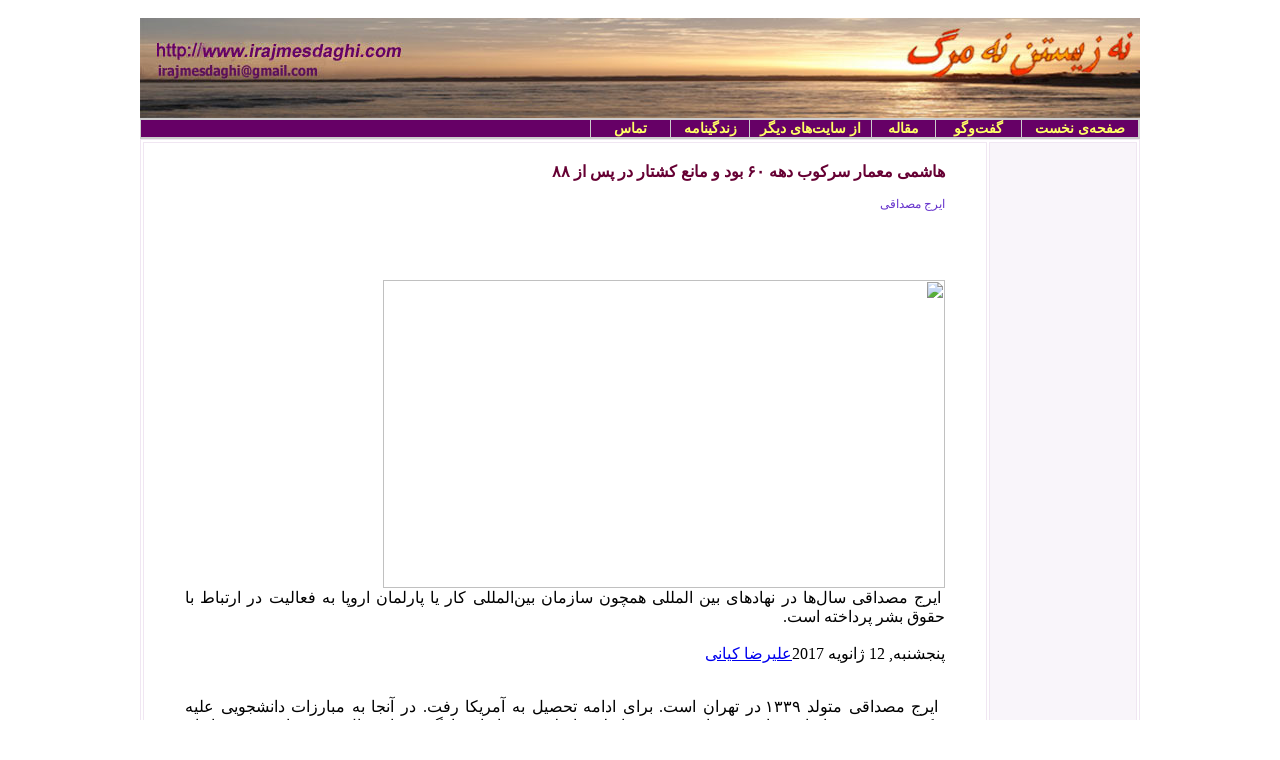

--- FILE ---
content_type: text/html; charset=UTF-8
request_url: http://irajmesdaghi.com/maghaleh-685.html
body_size: 9918
content:
 ﻿
<!DOCTYPE HTML PUBLIC "-//W3C//DTD HTML 4.0 Transitional//EN">

<HTML><HEAD><TITLE>ایرج مصداقی</TITLE>
<META http-equiv=Content-Type content="text/html; charset=utf-8">
<LINK REL="STYLESHEET" HREF="../sk2004/cssfile.css" TYPE="text/css">

</head>
<style type="text/css">
<!--
.onvan1 {
	font-family: Tahoma;
	font-size: 16px;
	font-style: normal;
	line-height: normal;
	font-weight: bold;
	font-variant: normal;
	text-transform: capitalize;
	text-decoration: none;
	color: #660033;
	list-style-position: inside;
	cursor: hand;	
}
.subOnvan1 {
	font-family: Tahoma;
	font-size: 14px;
	font-style: normal;
	line-height: normal;
	font-weight: bold;
	font-variant: normal;
	text-transform: capitalize;
	text-decoration: none;
	color: #660066;
	list-style-position: inside;
	cursor: hand;
}
.onvan2 {
	font-family: Tahoma;
	font-size: 14px;
	font-style: normal;
	line-height: normal;
	font-weight: bold;
	font-variant: normal;
	text-transform: capitalize;
	text-decoration: none;
	color: #660033;
	list-style-position: inside;
	cursor: hand;
	filter: Chroma(Color=#ff0000)
}
.subOnvan2 {
	font-family: Tahoma;
	font-size: 11px;
	font-style: normal;
	line-height: normal;
	font-weight: bold;
	font-variant: normal;
	text-transform: capitalize;
	text-decoration: none;
	color: #660066;
	list-style-position: inside;
	cursor: hand;
	filter: Chroma(Color=#ff0000)
}
.matn {
	font-family: Tahoma;
	font-size: 13px;
	font-style: normal;
	line-height: normal;
	font-weight: normal;
	font-variant: normal;
	text-transform: none;
	color: #000000;
}
.writer
{
	font-family: Times New Roman, Times, serif;
	font-size: 12px;
	font-style: normal;
	line-height: normal;
	font-weight: normal;
	font-variant: normal;
	text-transform: capitalize;
	text-decoration: none;
	color: #6633CC;
	list-style-position: inside;
}


-->
</style>
			<style type="text/css">
<!--
.nevisandehSidan12 {
	font-family: Tahoma;
	font-size: 13px;
	font-style: normal;
	line-height: normal;
	font-weight: normal;
	font-variant: normal;
	text-transform: none;
	color: #000000;
}

-->
</style>
 
	﻿





<script language="javascript" type="text/javascript">
var win=null;
function NewWindow(mypage,myname,w,h,scroll,pos){
if(pos=="random"){LeftPosition=(screen.width)?Math.floor(Math.random()*(screen.width-w)):100;TopPosition=(screen.height)?Math.floor(Math.random()*((screen.height-h)-75)):100;}
if(pos=="center"){LeftPosition=(screen.width)?(screen.width-w)/2:100;TopPosition=(screen.height)?(screen.height-h)/2:100;}
else if((pos!="center" && pos!="random") || pos==null){LeftPosition=0;TopPosition=20}
settings='width='+w+',height='+h+',top='+TopPosition+',left='+LeftPosition+',scrollbars='+scroll+',location=no,directories=no,status=no,menubar=no,toolbar=no,resizable=yes';
win=window.open(mypage,myname,settings);}

</script>

<script type="text/javascript">

function printpage()
{
window.print()
}

</script>

﻿<script language="javascript">

function openedit (inPage) 
{
 var rahnama = open(inPage,"rantor","menubar=no,directories=no,status=no,tollbar=no,resizable=no,scrollbars=yes,height=500,width=750");
 if (rahnama == null)
 {
 alert ("صفحه‌اي باز نيست.");
 }
 else
 {
 rahnama.location = inPage;
 document.isUnloading = false;
 }
} 

</script> 
<script language="JavaScript">
function stengFunster(){
OnClick=window.close();
}

</script>
<body bgcolor="#FFFFFF" leftmargin="0" topmargin="0" marginwidth="0" marginheight="0">
<table width="1000" border="0" align="center" cellpadding="0" cellspacing="0" bgcolor="#F5F5F5">

 
    <tr bgcolor="#E0DFC7">
    <td valign="middle" height="90"><img src="didaks/irajmesdaghi_icon.jpg"></td>
  </tr>
</table>
<table width="1000" border="1" align="center" cellpadding="0" cellspacing="0" bordercolor="#CCCCCC">
  <tr bgcolor="#660066">
 
    <td width="446" bgcolor="#660066"style="border-left-style: none; border-left-width: medium" onMouseover="this.style.backgroundColor='#CED3EA'" onMouseout="this.style.backgroundColor=''"><div align="center"></div></td>
<td width="79" style="border-left-style: none; border-left-width: medium" onMouseover="this.style.backgroundColor='#CED3EA'" onMouseout="this.style.backgroundColor=''"><div align="center"><A href="mailto:irajmesdaghi@gmail.com" class="menuTop">تماس</A></div></td>
	
<td width="78" style="border-left-style: none; border-left-width: medium" onMouseover="this.style.backgroundColor='#CED3EA'" onMouseout="this.style.backgroundColor=''"><div align="center"><A href='maghaleh-474.html' class="menuTop"> زندگینامه</A></div></td>

<td width="120" style="border-left-style: none; border-left-width: medium" onMouseover="this.style.backgroundColor='#CED3EA'" onMouseout="this.style.backgroundColor=''"><div align="center"><A href='digarsiteha.html' class="menuTop">از سایت‌های دیگر</A></div></td>
    

    <td width="63" style="border-left-style: none; border-left-width: medium" onMouseover="this.style.backgroundColor='#CED3EA'" onMouseout="this.style.backgroundColor=''"><div align="center"><A href='fehrestm.html' class="menuTop"> مقاله</A></div></td>
    <td width="84" style="border-left-style: none; border-left-width: medium" onMouseover="this.style.backgroundColor='#CED3EA'" onMouseout="this.style.backgroundColor=''"><div align="center"><A href='goftogoo.html' class="menuTop">گفت‌وگو</A></div></td>
    <td width="114" bgcolor="#660066"style="border-left-style: none; border-left-width: medium" onMouseover="this.style.backgroundColor='#CED3EA'" onMouseout="this.style.backgroundColor=''"><div align="center"><A href="home.html" class="menuTop">صفحه‌ی نخست</A></div></td>
  </tr>
  
  </tr>
  
</table>
 <TABLE borderColor="#F0E6F2" width="1000" align="center" border="1">
    
<tr>
<TD width="1000" align="right" bgColor="#FFFFFF" valign="top"style="MARGIN-LEFT: 5px; MARGIN-RIGHT: 5px; MARGIN-TOP: 0px; MARGIN-BOTTOM: 0px"> <P align=center>


 

 

<blockquote>


            <div dir="rtl">
              <p><br>
                <font class="onvan1">
                هاشمی معمار سرکوب دهه ۶۰ بود و مانع کشتار در پس از ۸۸ </font> <br>
				<font class="onvan2">
	                </font></div>
            
        
         
            <div align="right"> 
              <p dir="rtl"> <font class="writer">
                              ایرج مصداقی</font>
                
                  <br><br></p></div> <DIV dir="rtl" align="justify">
                
              
                <p><span class="titr1">&nbsp;</span></p>
<div class="row">
<div class="col-sm-24">
<div class="row">
<div class="col-sm-24">
<div class="ng-scope">
<div class="ng-scope">
<div class="swiper-container swiper-container-horizontal swiper-container-fade swiper-container-rtl">
<div class="swiper-wrapper ">
<div class="swiper-slide swiper-slide-active"><img class="ng-scope" src="https://iranwire.com/media/filer_public_thumbnails/filer_public/43/15/43152405-85e8-49f7-a0d8-351800e3191f/n.jpg__930x510_q85_box-5%2C146%2C765%2C539_crop_subsampling-2_upscale.jpg" alt="" width="562" height="308" />
<div class="slide-caption ng-binding ng-scope">&nbsp;ایرج مصداقی سال&zwnj;ها در نهادهای بین المللی همچون سازمان بین&zwnj;المللی کار یا پارلمان اروپا به فعالیت در ارتباط با حقوق بشر پرداخته است.</div>
</div>
</div>
<div id="paginator-c2610351-7b7d-4026-819f-2d0a81a7a1ee" class="swiper-pagination ">&nbsp;</div>
</div>
</div>
</div>
</div>
<div class="col-lg-7">
<div class="info">پنجشنبه, 12 ژانویه 2017<a class="author ng-binding" href="https://iranwire.com/fa/author/921">علیرضا کیانی</a>
<div class="social">&nbsp;</div>
</div>
</div>
<div class="col-lg-17">
<div id="body" class="body ng-binding">
<p dir="RTL">&nbsp;ایرج مصداقی متولد&nbsp;۱۳۳۹ در تهران است. برای ادامه تحصیل به آمریکا رفت. در آنجا به مبارزات دانشجویی علیه حکومت محمدرضاشاه پرداخت. مقارن پیروزی انقلاب اسلامی به ایران بازگشت. از سال&nbsp;۱۳۶۰&nbsp;تا&nbsp;۱۳۷۰&nbsp;به اتهام هواداری از سازمان مجاهدین خلق به مدت ده سال در زندان&zwnj;های قزل&zwnj;حصار، اوین و گوهردشت به سر برد. پس از آزادی از زندان و به دلیل فشارهای امنیتی که وجود داشت، در سال&nbsp;۱۳۷۳&nbsp;مجبور شد از ایران خارج شود. در خارج از کشور دوباره فعالیت&zwnj;های سیاسی ـ اجتماعی خود را از سر می&zwnj;گیرد. او سال&zwnj;ها در نهادهای بین المللی همچون سازمان بین&zwnj;المللی کار یا پارلمان اروپا به فعالیت در ارتباط با حقوق بشر پرداخته است. در این گفتگو درباره هاشمی رفسنجانی با تاکید بر دهه ۶۰ گفتگو کرده ایم.</p>
<p dir="RTL">&nbsp;</p>
<p dir="RTL"><strong>می&zwnj;خواهیم درباره نقش هاشمی رفسنجانی در جمهوری اسلامی به خصوص با زوم روی دهه ۶۰ صحبت کنیم. نگاه قابل توجهی در میان برخی از فعالان سیاسی وجود دارد که رفسنجانی را شاقول اعتدال در جمهوری اسلامی می&zwnj;دانند. مثلا فرخ نگهدار در مقاله&zwnj;ای که پس از فوت ایشان نوشته است می&zwnj;گوید: &laquo;هیچ کس به اندازه رفسنحانی در بیرون کشیدن جمهوری اسلامی از&zwnj; هیمه&zwnj;های به جا مانده از انقلاب و جنگ مدبر نبود.&raquo; اما شما به شهادت نوشته&zwnj;هاتان، اینگونه فکر نمی&zwnj;کنید. چرا؟</strong></p>
<p dir="RTL">راستش فرخ نگهدار از ابتدا همین نظر را راجع به رفسنجانی داشت، او هم بخشی از همراهان نظام، حتی در سیاه&zwnj;ترین روزهای میهنمان بوده است و تمام جنایات رژیم را به همین ترتیب توجیه می&zwnj;کرد. یعنی چیز جدیدی نیست.</p>
<p dir="RTL"><strong>خود آقای نگهدار منظورم نیست. خواستم یک مثال بزنم از نگاهی که وجود دارد. اما چرا شما با نگاهی که هاشمی رفسنجانی را ترمزی بر تندروی&zwnj;ها می&zwnj;داند، مخالف هستید؟</strong></p>
<p dir="RTL">نه، رفسنجانی عامل تندروی&zwnj;ها بود. درست برعکس آن چیزی که تبلیغ می&zwnj;شود. ببینید رفسنجانی کسی است که یکی از معماران برکناری بنی صدر است، یکی از معماران سرکوب دهه ۶۰ است. در مهرماه سال ۶۰ وقتی که اعتراضات در ارتباط با کشتار و قتل عام&zwnj;های درون زندان&zwnj;ها بالا گرفته بود، او از جنایاتی که درون زندان&zwnj;ها صورت گرفته بود، آگاه بود. در مهر&zwnj;&zwnj; همان سال اطلاع داشت. در آن زمان حتی کسانی مثل مهدوی کنی لب به اعتراض گشوده بودند و خواهان این بودند که نظام کوتاه بیاید و جوخه&zwnj;های اعدام را متوقف کنند. رفسنجانی کسی بود که با مهدوی کنی سخت مخالفت کرد و پا در یک کفش کرد و در نماز جمعه به صراحت گفت: &laquo;ترحم بر پلنگ تیز دندان / ستم کاری بود برگوسفندان&raquo;. اگر به آن نماز جمعه ش مراجعه کنید قطعا خواهید دید که چه می&zwnj;گویم، رفسنجانی یکی از حامیان سرسخت اسدالله لاجوردی، قصاب اوین بود.</p>
<p dir="RTL"><strong>حامی لاجوردی به چه معنا؟ یعنی در ماندگاری لاجوردی در ریاست اوین و دادستانی موثر بود؟</strong></p>
<p dir="RTL">بله بله، در صورتی که او به سادگی می&zwnj;توانست قتل آیت الله لاهوتی را بهانه قرار دهد و زمینه&zwnj; برکناری او را ایجاد کند. رفسنجانی می&zwnj;توانست این کار را بکند. با این حال نه تنها این کار را نکرد بلکه دختران خودش را نیز به سکوت وادار کرد. او حمایت تام و تمامی از لاجوردی به عمل آورد.</p>
<p dir="RTL"><strong>شما مستنداتی از رفسنجانی ارائه می&zwnj;کنید که شاید با مستندات دیگر چندان همخوان نباشد. حداقل در نسبت با گروه&zwnj;های ملی و ملی &ndash; مذهبی، این هاشمی رفسنجانی&zwnj;&zwnj; همان کسی ست که وقتی مهدی بازرگان روی تشکیل مجلس خبرگان و بازنگری پیش نویس قانون اساسی اصرار می&zwnj;ورزد، به بازرگان می&zwnj;گوید تشکیل این مجلس به بالادستی روحانیون منجر می&zwnj;شود و سعی می&zwnj;کند بازرگان را منصرف کند که البته بازرگان نمی&zwnj;پذیرد.</strong></p>
<p dir="RTL">کاملاً درست است اما ببینید آن موقع هنوز نظام کاملا جا نیفتاده بود. اتفاقا دید رفسنجانی در اینجا درست هم هست. نگاه درستی دارد، این را در پاسخ به آقای عزت الله سحابی هم می&zwnj;گوید، و پیش بینی او هم درست است. در واقع به آن&zwnj;ها می&zwnj;گوید که اگر این&zwnj;ها، آخوند&zwnj;ها بیایند و اگر بخواهید قانون اساسی را به انتخابات بگذارید، می&zwnj;رینند در این قانون، این آن چیزی است که رفسنجانی می&zwnj;گوید.</p>
<p dir="RTL"><strong>یعنی از همین عبارت استفاده می&zwnj;کند؟</strong></p>
<p dir="RTL">بله بله. عین عبارتش همین است. سحابی هم می&zwnj;گوید روزی که در مجلس خبرگان وارد شدم و ترکیب را که دیدم به یاد رفسنجانی افتادم. منتهای مطلب، این در واقع ربطی به آنچه که در روز&zwnj;ها و سال&zwnj;های بعد اتفاق افتاد ندارد، شما به سخنرانی رفسنجانی پس از کشته شدن آقای مطهری نگاه کنید. به صراحت می&zwnj;آید آن را نسبت می&zwnj;دهد به کمونیست&zwnj;ها و آن سخنرانی را آنجا می&zwnj;کند. بعدا هم با اینکه حقیقت روشن شد اما هیچگاه عذرخواهی نمی&zwnj;کند. درباره حرفی که به بازرگان و سحابی سر پیش نویس قانون اساسی زد، این را هم بگویم خدمت شما که جدای از رفسنجانی، کلا نگاه حزب جمهوری اسلامی در آن داستان این بود که همین پیش نویس قانون اساسی روی کار بیاید که آقا همین قانون را تصویب کنید. یعنی پیش نویس قانون اساسی را که البته بازرگان و یارانش قبول نمی&zwnj;کنند.</p>
<p dir="RTL"><strong>احتمالا به دلیل اینکه جمهوری اسلامی زود&zwnj;تر ثبات پیدا کند.</strong></p>
<p dir="RTL">بله بله. آن&zwnj;ها اینگونه فکر می&zwnj;کردند. ولی این دلیل نمی&zwnj;شد که مثلا آن&zwnj;ها معتقد به سرکوب نبودند یا مثلا رفسنجانی در دهه ۶۰ معتقد به سرکوب نبود. این چیزهایی که من دارم می&zwnj;گویم مستند است. می&zwnj;گویم رفسنجانی در دهه ۶۰ تاکید می&zwnj;کرد روی سرکوب و اعدام. آن هم درزمانی که در درون خود رژیم با کشتار&zwnj;ها مخالفت می&zwnj;شد.</p>
<p dir="RTL"><strong>شما در نوشته&zwnj;های خودتان هاشمی رفسنجانی را در کشتار ۶۷ هم صاحب مسئولیت می&zwnj;دانید. کشتار ۶۷ در تابستان ۶۷ صورت گرفت. هاشمی رفسنجانی در خرداد ۶۷ به حکم آیت الله خمینی، به سمت جانشینی فرماندهی کل قوا منصوب شد. اما این حکم را اگر بخوانیم، بیشتر سویه&zwnj;های نظامی و مساله جنگ را مدنظر دارد. در روایات مستقلی که از کشتار تابستان ۶۷ بخوانیم، مثلا از منتظری، اسمی از رفسنجانی در میان نیست. یعنی ما در این کشتار عاملیت و آمریتی از هاشمی رفسنجانی نمی&zwnj;بینیم. شما بر چه اساسی او را صاحب مسئولیت در این کشتار می&zwnj;دانید؟</strong></p>
<p dir="RTL">ببینید اول از اینکه رفسنجانی دو مسئولیت دارد، یکی در ارتباط با کشتارهایی است که در غرب و جنوب کشور در&zwnj;&zwnj; همان سال ۶۷ بعد از حکم خمینی صورت گرفت. رفسنجانی به همراه فلاحیان و رازینی در غرب کشور دادگاه&zwnj;های نظامی تشکیل دادند در غرب کشور و به جای نظامی&zwnj;ها، هواداران مجاهدین یا کسانی که در ارتباط با عملیات مجاهدین درمناطق مرزی دستگیر شده بودند و همچنین مردمی که متهم به پیوستن به آن&zwnj;ها بودند را کشتار وسیع کرد.</p>
<p dir="RTL"><strong>البته در حکم خمینی به هاشمی رفسنجانی هم به تشکیل دادگاه نظامی اشاره شده ...</strong></p>
<p dir="RTL">بله. عرض می&zwnj;کنم که در آن حکم است و خود رفسنجانی درخاطراتش اشاره می&zwnj;کند به تشکیل این دادگاه&zwnj;ها. این یک مسئله است. دوم اینکه رفسنجانی در زمان کشتار تابستان ۶۷ رییس مجلس شورای اسلامی بودده است و طبعا نمی&zwnj;تواند خودش را از این مسئله مبرا کند. سوم اینکه در نماز جمعه مشخصا &laquo;شعار زندانی منافق اعدام باید گردد&raquo; را سر می&zwnj;دادند. در نظر بگیرید که در نماز جمعه&zwnj;ها شعار&zwnj;ها از پیش تعیین شده و همیشه با هدایت قبلی بوده است. این را هم در نظر بگیرید که پایان قتل عام زیرنظر شورای تشخیص مصلحت بوده است. ببینید رفسنجانی در خاطرات خودش در مهرماه&zwnj;&zwnj; همان سال هم تاکید می&zwnj;کند که دو نظر بود: یک ادامه کشتار&zwnj;ها که این نظر حکام شرع بوده است، حکام شرع اوین مثلا تیپ&zwnj;هایی مثل نیری، و یک نظر هم نظر وزارت اطلاعات بوده است که نظرش روی توقف اعدام&zwnj;ها بود و اینکه بس است. دیگر به اندازه کافی کشته&zwnj;ایم. آن&zwnj;ها فکر بعدش را هم می&zwnj;کردند. مجمع تشخیص نیز نظر وزارت اطلاعات را تایید می&zwnj;کند که اعدام&zwnj;ها متوقف شود. مسئله بعدی که باید خدمت شما درباره مسئولیت مستقیم رفسنجانی در این کشتار بگویم این است که رفسنجانی درباره این کشتار فریب کاری کرد. در آذرماه&zwnj;&zwnj; همان سال یعنی درست زمانی که اعدام&zwnj;ها از پرده بیرون افتاده است، رفسنجانی مصاحبه می&zwnj;کند. با کی؟ با بازجویان وزارت اطلاعات. با مسئولین وزارت اطلاعات یعنی کسانی که خودشان، مسئول این کشتار&zwnj;ها هستند. درآنجا رفسنجانی با وقاحتی مثال زدنی می&zwnj;گوید که بله، منافقین می&zwnj;گویند، جمهوری اسلامی هزارنفر را کشته است و آمارهای عجیب و غریب می&zwnj;دهند. ببینید اگر رفسنجانی این را در قالب یک گفتگوی رادیو تلویزیونی بیان می&zwnj;کرد یا به مطبوعات می&zwnj;گفت یا در یک گفتگو با مراجع بین المللی و رسانه&zwnj;های بین المللی می&zwnj;گفت، قابل فهم بود. می&zwnj;گفتیم دارد فریبکاری می&zwnj;کند. اما او با کسانی که خودشان دست اندرکار این کشتار بودند دارد گفتگو می&zwnj;کند و می&zwnj;گوید که منافقین می&zwnj;گویند جمهوری اسلامی هزارنفر را کشته&zwnj; است، و آمارهای عجیب و غریب می&zwnj;دهند از این کشتار! در صورتی که رفسنجانی به خوبی در جریان امر بوده است. و از کم و کیف این کشتار&zwnj;ها هم مطلع بود.</p>
<p dir="RTL"><strong>خب این مصاحبه&zwnj;ای که شما می&zwnj;گوید در چه قالبی انجام گرفت؟ یعنی هاشمی رفسنجانی در قالب رییس مجلس وقت با بازجو&zwnj;ها و اعضای وزارت اطلاعات دیدار داشت و این را آنجا گفت&hellip;</strong></p>
<p dir="RTL">بله در دیدار با بازجو&zwnj;ها و مسئولین وزارت اطلاعات بوده است. ببینید این نشان می&zwnj;دهد که خود این&zwnj;ها در جریان امر بودند و مجمع تشخیص مصلحت هم با توجه به آمارهایی که داشته است و با توجه به گزارش&zwnj;هایی که از دوطرف داشته&zwnj; است، در مهرماه ۶۷ تصمیم به پایان قتل عام گرفت. رفسنجانی در ریز جریانات بود. او مسئولیت تام و تمام دارد در این کشتار. هرکسی که درواقع سعی می&zwnj;کند به نوعی نقش رفسنجانی را در این کشتار مبرا جلوه دهد، به نظر من او هم به نوعی خودش در این جنایت سهیم می&zwnj;شود. یعنی به لحاظ اخلاقی سهیم می&zwnj;شود در آن. اتفاقا این را هم بگویم خدمت شما که کسی که توجیه می&zwnj;کند به لحاظ حقوقی هم در این کشتار سهیم می&zwnj;شود. قاضی جفری رابرتسون، قاضی سازمان ملل متحد، قاضی دادگاه جنایت علیه بشریت در سیرالئون، نظریه حقوقی می&zwnj;دهد در ارتباط با محمد جعفر محلاتی سفیر وقت رژیم در آمریکا و ایشان را طبق قوانین شریک در این کشتار می&zwnj;داند. قاضی جفری رابرتسون محلاتی را هم در کشتار ۶۷ دارای مسئولیت حقوقی می&zwnj;داند، به یک علت و آن نیز تلاش برای فریب جامعه بین المللی است. این یک نظریه حقوقی است که قاضی جفری رابرنسون می&zwnj;دهند و اینجا تنها اتفاقی نبود که رفسنجانی مسئولیت مستقیم داشت. رفسنجانی در دستگیری و شکنجه و آزار و اذبت ملی مذهبی&zwnj;ها، و جبهه ملی و نهضت آزادی در زمان ریاست جمهوری&zwnj;اش هم مسئولیت مستقیم دارد.</p>
<p dir="RTL"><strong>جریان نامه ۹۰ نفره را می&zwnj;گویید؟</strong></p>
<p dir="RTL">سال ۶۹، بله آن نامه ۹۰ نفر، که دستور دستگیریشان را می&zwnj;دهد و درباره عزت الله سحابی می&zwnj;گوید که رویش زیاد شده و باید رویش را کم کرد. این را هم من باب تاکید بگویم که پس از اینکه رفسنجانی رییس جمهور شد و درست پس از کشتار ۶۷، احکام زندانیان سیاسی نسبت به قبل به طور حیرت انگیزی تشدید پیدا کرده بود.</p>
<p dir="RTL"><strong>می&zwnj;خواهید بگویید رفسنجانی در تشدید احکام موثر بود؟</strong></p>
<p dir="RTL">اگر کم می&zwnj;شد شما نمی&zwnj;گفتی رفسنجانی موثر بود؟ در هر صورت نفر قدرتمند کشور بود، چطور ممکن است که موثر نباشد؟ این یک. دوم اینکه در دوران رفسنجانی، باز تاکید می&zwnj;کنم، در دوران ریاست جمهوری رفسنجانی، وزارت اطلاعات دولت رفسنجانی سیاست ربودن و سربه نیست کردن زندانیان آزاد شده مجاهد را پیگیری کرد.</p>
<p dir="RTL"><strong>یعنی در دهه ۷۰ هم پیگیری شد؟</strong></p>
<p dir="RTL">بله ولی از آن موقع بود، از آن موقع تا روزی که دولت رفسنجانی در سرقدرت بود این سیاست پیگیری شد. آخرین نمونه&zwnj;هایش فروردین ۷۶ است. این سیاست دیگر در دولت خاتمی ادامه پیدا نکرد. یعنی از&zwnj;&zwnj;&zwnj; همان روزی که رفسنجانی به قدرت رسیده است، سیاست ربودن و قتل زندانیان و نپذیرفتن مسئولیت بوده است، تا روزی که رفسنجانی در سریر قدرت بوده است. و باید بگویم که رفسنجانی در سال ۷۶ در حصر آیت الله منتظری هم نقش داشت.</p>
<p dir="RTL"><strong>یعنی پس از سخترانی ۱۳ رجب و انتقادات منتظری از خامنه&zwnj;ای.</strong></p>
<p dir="RTL">بله صحبت&zwnj;های رفسنجانی هست که سعی کرد آیت الله منتظری را به عننوان کسی نشان دهد که به قول معروف مغزش لیز است و جلوی زبانش را نمی&zwnj;توانست بگیرد و دمدمی مزاج بود.</p>
<p dir="RTL"><strong>خب الان بخش قابل توجهی از فعالان به همین مستنداتی که شما می&zwnj;آورید واقف هستند. این&zwnj;ها را انکار نمی&zwnj;کنند. اما مدعی هستند که باید به پس از ۸۸ هم نگاه کرد. آن&zwnj;ها رفسنجانی را در دوران کنونی یک وزنه قابل اعتنا در برابر رهبری و دستگاه&zwnj;های منتسب به او می&zwnj;دانستند. اساسا بگذارید اینطور بپرسم. نسبت سیاست مدار و جنایت را برای خودتان چگونه تعریف می&zwnj;کنید، وقتی سیاستمدار در یک منفعت مشترک با شما گام بردارد؟ بر جنایت چشم می&zwnj;پوشید یا همیشه جنایت را به رخ می&zwnj;کشید؟</strong></p>
<p dir="RTL">ببینید. حالا این&zwnj;ها را که گفتم این را هم بگویم رفسنجانی در جریان ۸۸، تنها جایی است که نقش مثبت دارد، هیچ کجا رفسنجانی از نظر من نقش مثبت نداشته است.</p>
<p dir="RTL"><strong>خب رفسنجانی یک عامل موثر در خاتمه جنگ ایران و عراق بود. آنجا نقش موثر نداشت؟</strong></p>
<p dir="RTL">درست است ولی من در بحث سرکوب عرض می&zwnj;کنم. بینید باید بگویم که رفسنجانی در سال ۸۸ به نظر من موجب ذخیره شدن خون جنبش شد. نماز جمعه ۲۶ تیر ماه رفسنجانی به نوعی دست رژیم را برای کشتار بست.</p>
<p dir="RTL"><strong>بیشتر توضیح می&zwnj;دهید؟</strong></p>
<p dir="RTL">به خاطر شکافی که در هرم بالای قدرت ایجاد کرد. ببینید، در شرایطی که رییس مجمع تشخیص مصلحت نظام می&zwnj;آید در نماز جمعه، می&zwnj;گوید آزاد کنید همه را، بعد اگر شما بخواهید اعدام کنید، در واقع نظام را با بحران عظیم رو به رو کرده&zwnj;اید. خامنه&zwnj;ای این کشش را نداشت که در حالی که موسوی و کروبی مقابلش ایستاده بودند، بتواند آن بحران را هم هضم کند. به همین دلیل به نظر من رفسنجانی در ۸۸ نقش مثبتی داشت. و مواضعش و نرفتنش کنار خامنه&zwnj;ای که بهای سنگینی هم به خاطرش پرداخت، موجب شد جنبش خون ذخیره کند، اما مسئله خود من در رابطه با نسبت سیاستمدار و جنایت، ببینید هرگاه می&zwnj;خواهم به مسئله رفسنجانی نگاه کنم به عنوان یک پروسه نگاه می&zwnj;کنم، ولی اگر کسی از من بپرسد، امروز چه، خب من هم وجود رفسنجانی را به نوعی به ضرر خامنه&zwnj;ای قلمداد می&zwnj;کردم. من فکر می&zwnj;کنم امروز خوشحال&zwnj;ترین فرد در نظام جمهوری اسلامی خامنه&zwnj;ای است. بیشترین کمک به خامنه&zwnj;ای برای اجرای پروژه&zwnj;هایش نیز نبود رفسنجانی است.</p>
<p dir="RTL"><strong>پس در واقع شما هم ترجیح می&zwnj;دادید رفسنجانی زنده بماند و به آن نزاع پشت پرده با خامنه&zwnj;ای ادامه دهد؟</strong></p>
<p dir="RTL">بله بله.</p>
<p dir="RTL"><strong>جتی علی رغم آگاهی به گذشته&zwnj;اش.</strong></p>
<p dir="RTL">بله اما این به مفهوم اعتبار بخشی به رفسنجانی نیست، یا این به مفهوم که گذشته&zwnj;اش را فراموش می&zwnj;کنم. در امر سیاست، عملاً من این نزاع را به نفع مردم می&zwnj;دیدم.&nbsp;</p>
<p dir="RTL">&nbsp;</p>
</div>
</div>
</div>
</div>
</div>
<p>منبع:ایران وایر</p>               </div>
            
            </div>
          <DIV dir=rtl align=justify>
				 		  </p></div>
		   
		   <DIV dir=rtl align=justify>
				 		   </p></div>
 
       		 
		 
          </font> <div align="right"><p dir="rtl">
		<font class="source"> 
		منبع: ایرج مصداقی</font>
                 </p></div>

            


		 

  
             <font class="matn"><font color="#663300">   اگر عضو یکی از شبکه‌های زیر هستید می‌توانید این مطلب را به شبکه‌ی خود ارسال کنید: </font></font><br /><br />
                <table width="650" align="right">
                  <tr>
                
              <td align="center"> 
              









<a href="http://www.facebook.com/sharer.php?s=100&amp;p[title]=هاشمی معمار سرکوب دهه ۶۰ بود و مانع کشتار در پس از ۸۸ &amp;p[url]=http://www.irajmesdaghi.com/maghaleh-685.html&amp;p[images][0]=&amp;p[summary]=" charset="utf-8" dir="rtl" style="text-align:right"><img src="../didaks/others_facebook.gif" width="16" height="16" align="middle" style='MARGIN-LEFT: 2px; MARGIN-RIGHT: 2px; MARGIN-TOP: 2px;MARGIN-BOTTOM: 2px; border:0;'><font class="alink">facebook</font></a>              </td>
                     
                 <td align="center"><a target="_blank"  href="http://myweb2.search.yahoo.com/myresults/bookmarklet?u=http://www.irajmesdaghi.com/maghaleh-685.html"> <img src="../didaks/others_yahoo.gif" width="16" height="16" align='middle' style='MARGIN-LEFT: 2px; MARGIN-RIGHT: 2px; MARGIN-TOP: 2px;MARGIN-BOTTOM: 2px; border:0;'><font class="alink">Yahoo</font>
                </a></td>
                 
               <td align="center"><a target="_blank"  href="http://www.google.com/bookmarks/mark?op=add&hl=fa&bkmk=http://www.irajmesdaghi.com/maghaleh-685.html"> <img src="../didaks/others_google.jpg" width="16" height="16" align='middle' style='MARGIN-LEFT: 2px; MARGIN-RIGHT: 2px; MARGIN-TOP: 2px;MARGIN-BOTTOM: 2px; border:0;'><font class="alink">Google</font>
                </a></td>
                  
                  
                 <td align="center"><a target="_blank"  href="http://twitter.com/home?status=http://www.irajmesdaghi.com/maghaleh-685.html"> <img src="../didaks/others_twitter.jpg" width="16" height="16" align='middle' style='MARGIN-LEFT: 2px; MARGIN-RIGHT: 2px; MARGIN-TOP: 2px;MARGIN-BOTTOM: 2px; border:0;'><font class="alink">Twitter</font>
                </a></td>
                
                
                <td align="center"> <a target="_blank"  href="http://del.icio.us/post?url=http://www.irajmesdaghi.com/maghaleh-685.html"> <img src="../didaks/others_delicious.gif" width="16" height="16" align='middle' style='MARGIN-LEFT: 2px; MARGIN-RIGHT: 2px; MARGIN-TOP: 2px;MARGIN-BOTTOM: 2px; border:0;'><font class="alink">Delicious</font>
                </a></td>
                
                
               <td align="center">  <a target="_blank"  href="http://donbaleh.com/submit.php?url=http://www.irajmesdaghi.com/maghaleh-685.html"> <img src="../didaks/others_donbaleh.gif" width="16" height="16" align='middle' style='MARGIN-LEFT: 2px; MARGIN-RIGHT: 2px; MARGIN-TOP: 2px;MARGIN-BOTTOM: 2px; border:0;'><font class="alink">دنباله</font>
                </a></td> 
                
                                
               <td align="center">  <a target="_blank"  href="http://balatarin.com/links/submit?phase=2&url=http://www.irajmesdaghi.com/maghaleh-685.html"> <img src="../didaks/others_balatarin.gif" width="16" height="16" align='middle' style='MARGIN-LEFT: 2px; MARGIN-RIGHT: 2px; MARGIN-TOP: 2px;MARGIN-BOTTOM: 2px; border:0;'><font class="alink">بالاترین</font>
                </a>
				
	
	
                </td>
				
                

      </tr></table>
                
              
      </div>
  
 		
 
		<br><p dir="rtl">
        	</p>
	     
		  
		  
		
		  
		 <br><br />



<a href="printm-685.html" class="alink" target="_blank"><img src='../didaks/chaap.bmp' width='16' height='13' align='right' style='MARGIN-LEFT: 4px; MARGIN-RIGHT: 4px; MARGIN-TOP: 2px;MARGIN-BOTTOM: 0px; border:none'>
نسخه‌ی چاپی</a>&nbsp;&nbsp;</font>
			




</TD>
	 <!----------------------------php end-------------------------->

      <TD width="350" bgcolor="#F9F5FA" valign="top" align="right">
	  
      
      
      
  
      
      
      
      
      
      
      
      
      
      
      
      
  
  
   </div></TD>
    </TR>
</TABLE>
			      
﻿<table class="table1" align="center">
    <tr class="trFoter">
      <td><div align="center">
          <p>
		  <a href='mailto:irajmesdaghi@gmail.com' class='alink'>irajmesdaghi@gmail.com</a></font>
		  &nbsp;&nbsp;&nbsp;|&nbsp;|
           <a href='mailto:irajmesdaghi@gmail.com' class='alink'>IRAJ MESDAGHI 2007&nbsp; &copy;</a></font> 
          </p>
        </div></td>
    </tr>
  </table>

--- FILE ---
content_type: text/css
request_url: http://irajmesdaghi.com/sk2004/cssfile.css
body_size: 696
content:

.alink {
	font-family:Times New Roman, Times, serif;
	font-size: 12px;
	font-style: normal;
	line-height: normal;
	font-weight: normal;
	font-variant: normal;
	text-transform: none;
	text-decoration: none;
	color:#000099;
	list-style-position: inside;
	
}
.more {
	font-family:Times New Roman, Times, serif;
	font-size: 12px;
	font-style: normal;
	line-height: normal;
	font-weight: normal;
	font-variant: normal;
	text-transform: none;
	text-decoration: none;
	color:#FF6600;
	list-style-position: inside;
	
}
.star {
	font-family:Times New Roman, Times, serif;
	font-size: 12px;
	font-style: normal;
	line-height: normal;
	font-weight: normal;
	font-variant: normal;
	text-transform: none;
	text-decoration: none;
	color:#000099;
	list-style-position: inside;
	
}
.menuTop {
	font-family:Times New Roman, Times, serif;
	font-size: 14px;
	font-style: normal;
	line-height: normal;
	font-weight: bold;
	font-variant: normal;
	text-transform: none;
	text-decoration: none;
	color:#FFFF66;
	list-style-position: inside;
	
}
 
.menuTopBgcolor { background-color: #CCCCFF;}
.menuTopTable{border:1; width:1000 px; padding:0; background-color:#CCCCFF; border-color:#CCCCCC}
.menuTopTD {background:#660066; border-left-style:none; border-left-width:medium;} 
.menuRightBgcolor { background-color: #CCCCFF;} 

.menuRightBgcolor { background-color: #CCCCFF;} 

.rightClomnBgcolor {background-color:#F4EEF7;}
.p {
.leftClomnBgcolor {background-color:#F4EEF7;}

.table1 {border:none; width:1000 px; padding:0; background-color:#FFFFFF}
.table2 {border:none; width:800 px; padding: inherit;}
.table3 {border:none; width:640 px;}
.table4 {border:none; width:320 px;}
.table5 {border:none; width:200 px;}
.table6 {border:none; width:180 px;}
.trFooter {background-color:#F0F0F0}

.matnRuning {
	font-family:tahoma;
	font-size: 10px;
	font-style: normal;
	line-height: normal;
	font-weight: normal;
	font-variant: normal;
	text-transform: none;
	text-decoration: none;
	color:#FFFFFF;
	list-style-position: inside;
	background-color: #996666;	
}
.datumTid {
	font-family:Times New Roman, Times, serif;
	font-size: 12px;
	font-style: normal;
	line-height: normal;
	font-weight: normal;
	font-variant: normal;
	text-transform: none;
	text-decoration: none;
	color:#663366;
	
	
}

.error {
	font-family: Tahoma;
	font-size: 12px;
	font-style: normal;
	line-height: normal;
	font-weight: bold;
	font-variant: normal;
	text-transform: capitalize;
	text-decoration: none;
	color: #663300;
	list-style-position: inside;

}
.onvan1 {
	font-family: Tahoma;
	font-size: 14px;
	font-style: normal;
	line-height: normal;
	font-weight: bold;
	font-variant: normal;
	text-transform: capitalize;
	text-decoration: none;
	color: #660033;
	list-style-position: inside;
	cursor: hand;
	
}
.subOnvan1 {
	font-family: Tahoma;
	font-size: 14px;
	font-style: normal;
	line-height: normal;
	font-weight: bold;
	font-variant: normal;
	text-transform: capitalize;
	text-decoration: none;
	color: #660066;
	list-style-position: inside;
	cursor: hand;
}
.onvan2 {
	font-family: Tahoma;
	font-size: 12px;
	font-style: normal;
	line-height: normal;
	font-weight: bold;
	font-variant: normal;
	text-transform: capitalize;
	text-decoration: none;
	color: #660033;
	list-style-position: inside;
	cursor: hand;
	filter: Chroma(Color=#ff0000)
}
.subOnvan2 {
	font-family: Tahoma;
	font-size: 11px;
	font-style: normal;
	line-height: normal;
	font-weight: bold;
	font-variant: normal;
	text-transform: capitalize;
	text-decoration: none;
	color: #660066;
	list-style-position: inside;
	cursor: hand;
	filter: Chroma(Color=#ff0000)
}

.onvan3{
	font-family: Tahoma;
	font-size: 12px;
	font-style: normal;
	line-height: normal;
	font-weight: normal;
	font-variant: normal;
	text-transform: capitalize;
	text-decoration: none;
	color: #660033;
	list-style-position: inside;
	cursor: hand;
	filter: Chroma(Color=#ff0000)
}
.matn {
	font-family: Tahoma;
	font-size: 10px;
	font-style: normal;
	line-height: normal;
	font-weight: normal;
	font-variant: normal;
	text-transform: none;
	color: #000000;
}
.writer
{
	font-family: Times New Roman, Times, serif;
	font-size: 12px;
	font-style: normal;
	line-height: normal;
	font-weight: normal;
	font-variant: normal;
	text-transform: capitalize;
	text-decoration: none;
	color: #6633CC;
	list-style-position: inside;
}
.source
{
	font-family: Times New Roman, Times, serif;
	font-size: 12px;
	font-style: normal;
	line-height: normal;
	font-weight: normal;
	font-variant: normal;
	text-transform: capitalize;
	text-decoration: none;
	color: #663300;
	list-style-position: inside;
}

.listLinkArticel
{
	font-family: Times New Roman, Times, serif;
	font-size: 12px;
	font-style: normal;
	line-height: normal;
	font-weight: normal;
	font-variant: normal;
	text-transform: capitalize;
	text-decoration: none;
	color: #713800;
	list-style-position: inside;
}
.footer {font-family: Times New Roman, Times, serif;
	font-size: 12px;
	font-style: normal;
	line-height: normal;
	font-weight: normal;
	font-variant: normal;
	
	text-decoration: none;
	color: #666666;
	}
	